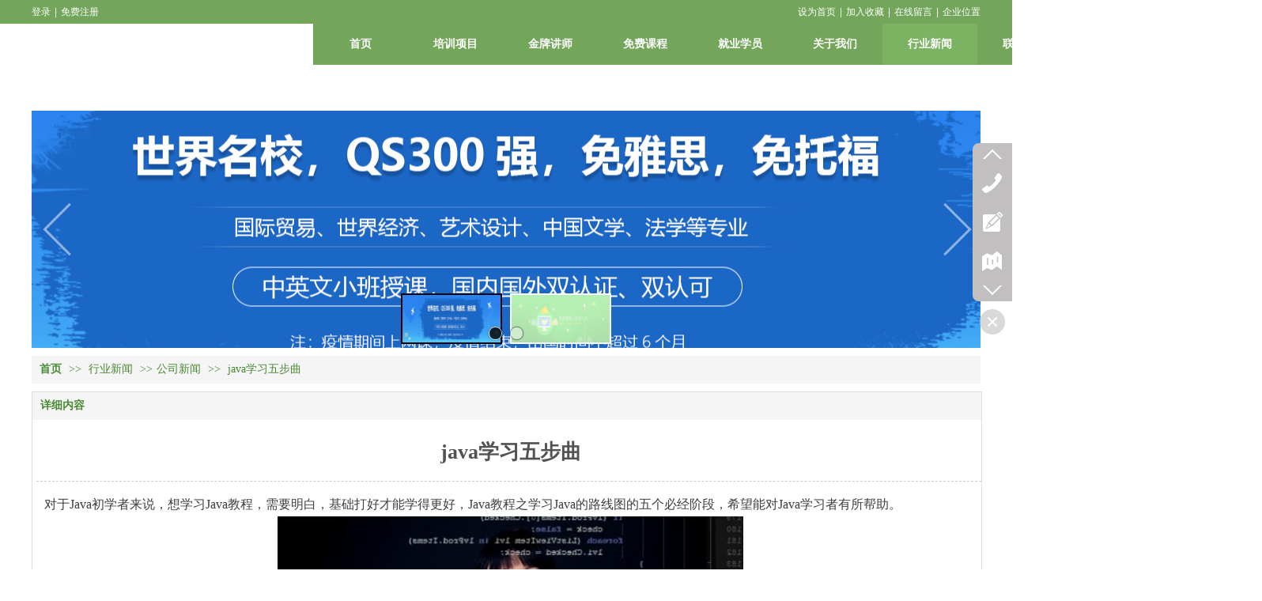

--- FILE ---
content_type: text/html;charset=gbk
request_url: http://www.51duyan.com/doc_24393171.html
body_size: 14311
content:
<!DOCTYPE html PUBLIC "-//W3C//DTD XHTML 1.0 Transitional//EN" "http://www.w3.org/TR/xhtml1/DTD/xhtml1-transitional.dtd">
<html xmlns="http://www.w3.org/1999/xhtml">
<head>
    <meta http-equiv="x-ua-compatible" content="IE=edge" />
    <meta http-equiv="Content-Type" content="text/html; charset=gbk" />
    <meta name="renderer" content="webkit|ie-comp|ie-stand">
    <meta name="applicable-device" content="pc" />
        <title>java学习五步曲_北京方远同心信息技术研究院</title>
    <meta name="keywords" content="java学习五步曲,公司新闻,北京方远同心信息技术研究院" />
    <meta name="description" content="对于Java初学者来说，想学习Java教程，需要明白，基础打好才能学得更好，Java教程之学习Java的路线图的五个必经阶段，希望能对Java学习者有所帮助。*个阶段：java基础阶段java语法面向对象常用的api界面编程多线程文件iojava网络编程..这是学习java开发的基础阶段，也是以后的学习基石。第二个阶段：数据库阶段oraclemysqlsql server目前中国软件公司用的多的三大主流数据库是sql server,mysql ,oracle .目前看来oracle数据库越来越流行了。一般情况下PHP对应MySQL数据库;ASP对应SQL数据库;JSP对应ORACLE数据库。所以大家会 经常看到市" />
    <meta name="author" content="北京方远同心信息技术研究院" />

    
            
                    <script type="text/javascript" src="https://s.dlssyht.cn/ueditor/ueditor.parse.js?0115"></script>
            <link rel="stylesheet" type="text/css" href="https://s.dlssyht.cn/plugins/public/js/msg/codebase/dhtmlxwindows.css">
<link rel="stylesheet" type="text/css" href="https://s.dlssyht.cn/plugins/public/js/msg/codebase/skins/dhtmlxwindows_dhx_skyblue.css">
<link rel="stylesheet" type="text/css" href="https://s.dlssyht.cn/plugins/public/js/msg/codebase/dhtmlxcolorpicker.css" />
    <script type="text/javascript" src="https://s.dlssyht.cn/plugins/public/js/msg/codebase/dhtmlxcommon.js"></script>
    <script type="text/javascript" src="https://s.dlssyht.cn/plugins/public/js/msg/codebase/dhtmlxwindows.js"></script>
    <script type="text/javascript" src="https://s.dlssyht.cn/plugins/public/js/msg/codebase/dhtmlxcontainer.js"></script>
                    <script type="text/javascript" src="https://s.dlssyht.cn/plugins/public/js/cookies.js"></script>
            <script src="https://s.dlssyht.cn/plugins/public/js/jquery-1.7.1.min.js"></script>
            
<script type="text/javascript" src="https://s.dlssyht.cn/Language/Zh-cn/Language.js?0115"></script>            
    </head>
<body    data-chid="26085064" data-operate="1" data-bigclassid="11" data-type="11" data-hyid="0" id="webBody"  data-copyid="0" data-copyuserid="1500576">

<div class="wrapper wrapper-1200" id="wrapper">
    
<script type="text/javascript">
    var moduleConfig = {};
</script>
<script type="text/javascript" src="https://s.dlssyht.cn/Language/Zh-cn/Language.js?0115"></script>
<script type="text/javascript">
    var ev123_no_edit = '';
    var websiteUserId = '2199627';
    var user_name = 'bjfytxxx';
    var isTj = '1';
    var websiteUseCopyId = '1106';
    var user_level = 3;
    var agent_id = 19710;
    var channel_type = 11;
    var channel_id = 26085064;
    var userSiteWidth = 1200;
    var is_action = false;
    var isParentWindow = false;
    var rowIds = "30,31,14,15";
    var MJsData = {};
    var CURRENCY_SIGN = '￥';
    var tncode_div = null;
    var ALIYUN_OSS_DOMAIN = "https://s.dlssyht.cn/";
    var isTjModelSupportSearchBlankPage = "0";

    var GData = {
        SMAlbumIds   : "",
        SMAlbumSysIds: "",
        docSysIds    : "",
        tabAlertStrMs: "",
        allChId     : "26085064",
        wapDomain    : 'www.51duyan.com',
        defaultLang    : 'chinese_simplified',
        end          : null,
        BAI_DU_MAP_AK : 'KfNSLxuGpyk9BBYHnSqZsYoKxn7MUGxX',
        customerService: null,
        customerServiceIsNew: 0,
        P_TOKEN_ID: '108'
    };
    var $pTranslateLanguageJson = [{"name":"简体中文","alias":"&#31616;&#20307;&#20013;&#25991;","value":"chinese_simplified"},{"name":"繁体中文","alias":"&#32321;&#20307;&#20013;&#25991;","value":"chinese_traditional"},{"name":"西班牙文","alias":"Espa&#241;a","value":"spanish"},{"name":"阿拉伯文","alias":"&#1593;&#1585;&#1576; .","value":"arabic"},{"name":"英文","alias":"English","value":"english"},{"name":"日文","alias":"&#26085;&#26412;","value":"japanese"},{"name":"法文","alias":"Fran&#231;ais","value":"french"},{"name":"俄文","alias":"&#1056;&#1086;&#1089;&#1089;&#1080;&#1103;","value":"russian"},{"name":"韩文","alias":"&#54620;&#44397;","value":"korean"},{"name":"德文","alias":"Deutschland","value":"deutsch"},{"name":"葡萄牙语","alias":"Portugal","value":"portuguese"},{"name":"波斯语","alias":"&#1662;&#1585;&#1587;&#1740;&#1575;","value":"persian"},{"name":"希腊语","alias":"&#917;&#955;&#955;&#940;&#948;&#945;","value":"greek"},{"name":"土耳其语","alias":"T&#252;rk&#231;e","value":"turkish"},{"name":"泰语","alias":"&#3616;&#3634;&#3625;&#3634;&#3652;&#3607;&#3618;","value":"thai"},{"name":"越南语","alias":"Vi&#7879;t Nam","value":"vietnamese"},{"name":"意大利语","alias":"Italia","value":"italian"},{"name":"马来语","alias":"Malay","value":"malay"},{"name":"荷兰语","alias":"Nederland","value":"dutch"},{"name":"瑞典语","alias":"Sverige","value":"swedish"},{"name":"孟加拉语","alias":"&#2476;&#2494;&#2434;&#2482;&#2494;","value":"bengali"},{"name":"乌尔都语","alias":"&#1575;&#1608;&#1585;&#1583;&#1608;","value":"urdu"},{"name":"斯瓦希里语","alias":"Kiswahili","value":"swahili"},{"name":"匈牙利语","alias":"Magyarorsz&#225;g","value":"hungarian"},{"name":"波兰语","alias":"Polska","value":"polish"},{"name":"罗马尼亚语","alias":"Rom&#226;nia","value":"romanian"},{"name":"挪威语","alias":"Norge","value":"norwegian"},{"name":"丹麦语","alias":"Danmark","value":"danish"},{"name":"芬兰语","alias":"Suomi","value":"finnish"},{"name":"捷克语","alias":"&#268;e&#353;tina","value":"czech"},{"name":"斯洛伐克语","alias":"Slovensko","value":"slovak"},{"name":"克罗地亚语","alias":"Hrvatska","value":"croatian"},{"name":"拉脱维亚语","alias":"Latvija","value":"latvian"},{"name":"爱沙尼亚语","alias":"Eesti","value":"estonian"},{"name":"斯洛文尼亚语","alias":"Slovenija","value":"slovene"},{"name":"立陶宛语","alias":"Lietuva","value":"lithuanian"},{"name":"格鲁吉亚语","alias":"&#4310;&#4317;&#4320;&#4308;&#4310;&#4312;&#4304;world. kgm","value":"georgian"},{"name":"阿尔巴尼亚语","alias":"Shqip&#235;ria","value":"albanian"},{"name":"阿姆哈拉语","alias":"&#4768;&#4638;&#4651;","value":"amharic"},{"name":"阿塞拜疆语","alias":"Azerbaijan","value":"azerbaijani"}];

    if(GData.BAI_DU_MAP_AK){
        sessionStorage.setItem('BAI_DU_MAP_AK', GData.BAI_DU_MAP_AK)
    }
    sessionStorage.setItem('WAP_WEB', 0);

    var is_auto_parts_user = '0';
</script>
                    <link rel="stylesheet" href="https://s.dlssyht.cn/js/ev_popup/skin/skin.min.css?0115" />
<script type="text/javascript" src="https://s.dlssyht.cn/js/ev_popup/ev_popup.min.js?0115"></script>
<script type="text/javascript">
  function createLogin(trespass,userid){
      $.popup({
        type : 5,
        cName : "evPopupOpacity",
        head  : {yes:0},
        shade : {yes : 1, bgColor : '#000', opacity : 0.6, animate : {type : 1 , target : 0.6}, close : false},
        area  : {w:790,h:500},
        con   : {
          src : '/dom/alert_login.php?username=bjfytxxx&trespass='+trespass+'&userid='+userid
        }
      });
  }
</script>
    <script type="text/javascript">
        var websiteHostPreg = /[\w][\w-]*\.(?:com\.cn|net\.cn|org\.cn|tj\.cn|sh\.cn|hn\.cn|com\.au|com\.pg|com\.tw|tw\.cn|com\.sg|com\.mo|co\.uk|co\.nz|co\.ke|fj\.cn|co\.th|co\.cn|jl\.cn|school\.nz|co\.jp|hk\.com|com\.hk|edu\.hk|cn\.com|gd\.cn|hk\.cn|bj\.cn|gx\.cn|bixiaokeji\.cn|com\.my|com|in|im|cm|ca|cn|cx|ch|cl|tw|kr|word|sg|it|itd|co|mo|net|org|gov|auto|poker|blue|green|studio|icu|cc|io|pl|plus|jp|de|biz|info|gold|today|chat|at|company|cool|fund|fans|team|beer|guru|social|run|ae|fit|luxe|video|black|yoga|art|hn|xyz|hk|us|mobi|wang|me|tax|so|top|law|win|vip|ltd|red|ru|nz|love|ac\.cn|gz\.cn|xn--55qw42g|xn--g2xx48c|xn--imr513n|xn--czru2d|xn--otu796d|xn--kput3i|xin|xn--1qqw23a|xn--3ds443g|xn--5tzm5g|city|shop|site|ai|tm|club|fun|online|cyou|space|cloud|world|sale|website|host|show|asia|center|link|gov\.cn|gs\.cn|keyun\.li|name|press|pro|work|tv|fr|kim|group|tech|store|capital|ren|vn|racing|ink|nl|pub|live|my|no|life|zone|one|games|bike|cafe|wiki|design|mba|es|fi|uk|ph|wtf|xn--zfr164b|xn--fiq228c5hs|xn--vhquv|xn--6qq986b3xl|xn--fiqs8s|xn--czr694b|xn--xhq521b|xn--ses554g|xn--hxt814e|xn--55qx5d|xn--io0a7i|xn--rhqv96g|xn--vuq861b|xn--3bst00m)(\/|$)/;
    </script>
    <script type="text/javascript" src="https://s.dlssyht.cn/js/VNew/public.js?0115"></script>
    <script type="text/javascript" src="https://s.dlssyht.cn/plugins/public/js/lightGallery/js/lightgallery-all.min.js?0115"></script>
    <link type="text/css" rel="stylesheet" href="https://s.dlssyht.cn/plugins/public/js/lightGallery/css/lightgallery.min.css?0115" />
    <link type="text/css" rel="stylesheet" href="https://s.dlssyht.cn/plugins/public/js/photoSphereViewer/index.min.css?0115" />

    <link type="text/css" rel="stylesheet" href="https://s.dlssyht.cn/plugins/public/js/imageViewer/viewer.min.css?0115" />
    <script async type="text/javascript" src="https://s.dlssyht.cn/plugins/public/js/imageViewer/viewer.min.js?0115"></script>
        <script type="text/javascript" src="https://s.dlssyht.cn/plugins/public/js/three/index.min.js?0115"></script>

    <script type="text/javascript" src="https://s.dlssyht.cn/plugins/public/js/photoSphereViewer/index.min.js?0115111"></script>
    <script type="text/javascript" src="https://s.dlssyht.cn/js/VNew/tj/jquery.scrollify.min.js?0115"></script>
        <script type="text/javascript" src="https://s.dlssyht.cn/js/VNew/tj/public_fun.js?0115"></script>
<link type="text/css" rel="stylesheet" href="https://s.dlssyht.cn/css/VNew/base.min.css?0115" />
<link type="text/css" rel="stylesheet" href="https://s.dlssyht.cn/css/VNew/animate.min.css?0115" />
<link type="text/css" rel="stylesheet" href="https://s.dlssyht.cn/css/VNew/icon_text/iconfont.min.css?0115" />
<link type="text/css" rel="stylesheet" href="https://s.dlssyht.cn/css/VNew/web_frame.css?0115" />
    <link type="text/css" rel="stylesheet" href="https://s.dlssyht.cn/css/VNew/inner_frame.min.css?0115" />
    <link type="text/css" rel="stylesheet" href="https://s.dlssyht.cn/templates/others11/css/skincolor.css?0115" />
<link type="text/css" rel="stylesheet" href="https://s.dlssyht.cn/templates/others11/css/webskin.css?0115" id="webSkinCss"/>
<link type="text/css" rel="stylesheet" href="https://s.dlssyht.cn/css/VNew/web_style/base_module_style.min.css?0115" />
            <link type="text/css" rel="stylesheet" href="/self_define/TJStyle.php?user_id=2199627&all_ch_id=26085064&channel_id=26085064&id=24393171&mids=82&token_id=108&random=1769378579" />
        <script type="text/javascript" src="https://s.dlssyht.cn/plugins/public/js/base64.min.js"></script>
    <script type="text/javascript" src="https://s.dlssyht.cn/plugins/public/js/json2.js"></script>
        <script id="languages_jquery_validationEngine_js" type="text/javascript" charset="gb2312" src="https://s.dlssyht.cn/js/posabsolute-jQuery-Validation-Engine-2c29415/js/languages/jquery.validationEngine-zh_CN.js?0115"></script>
    
                    <script type="text/javascript" src="//api.map.baidu.com/api?v=3.0&ak=KfNSLxuGpyk9BBYHnSqZsYoKxn7MUGxX&s=1"></script>
        <script type="text/javascript" src="//api.map.baidu.com/library/SearchInfoWindow/1.5/src/SearchInfoWindow_min.js" charset="utf-8"></script>
        <link rel="stylesheet" href="//api.map.baidu.com/library/SearchInfoWindow/1.5/src/SearchInfoWindow_min.css"/>
        <link rel="stylesheet" type="text/css" href="//api.map.baidu.com/res/11/bmap.css"/>
        <link rel="stylesheet" type="text/css" href="https://s.dlssyht.cn/css/baidu_map.css">
                <script id="chplayer_min_js" type="text/javascript" charset="utf-8" src="https://s.dlssyht.cn/plugins/public/js/chplayer/chplayer.js?0115"></script>
    
    
    <div class="customModuleRow headPublicModuleRow customModuleRowAbsolute "  id="row_14"    data-animated="0" >
        
        
        <div class="customModuleRowInner">
            <div class="CModulePA" style="height:0px;">
                
            </div>
        </div>
    </div>

<link type="text/css" rel="stylesheet" id="sliding_verification_style_css" href="https://s.dlssyht.cn/plugins/public/js/slidingVerification/sliding_verification_style.css?0115" />
<script type="text/javascript" id="sliding_tn_code_js" src="https://s.dlssyht.cn/plugins/public/js/slidingVerification/sliding_tn_code.js?0115"></script>
<script type="text/javascript">
    
        function userUserLoginInfo() {
        return true;
    }
    </script>
<div class="fullSubNavBox" id="fullSubNavBox">
    
</div>
<div class="headFullXY" id="headFullXY">
    <div style="padding-top:1px; margin-bottom: -1px;"></div>
    
    
        <div class="absoluteModuleWrap" id="absolute_module_wrap" data-attr="l:80,h:0,c:0">
        <div class="absoluteModuleInner" id="absolute_module_inner">
            
                                
        
                        <div class="webNav" id="web_nav"  data-l="p:3,l:356,t:30,w:1200,wt:0"  style="  left: 356px; top: 30px; position:absolute; "  data-fixed="0" data-fixedx="-1"  data-numberflag="1" data-number="8"  data-sublayout="1">
<div class="navInner">
    <div class="nav nav_1000" id="nav" style="width:auto;" >
        <i class="NLeft"></i>
        <i class="NRight"></i>
        <div class="NMainBg"></div>
        <div class="NCenter">
          <dl class="NMain">
                        <dd  class="NItem NFirst"  data-subid="">
                <table class="NItemTable"><tr><td class="NItemL"></td><td class="NItemM">
                <a title="&#39318;&#39029;" href="/" ><span>&#39318;&#39029;</span></a>
                </td><td class="NItemR"></td></tr></table>            </dd>
        	<dd  class="NLine"></dd>
            
                        
                                  <dd class="NItem "  data-subid="">
              
                <table class="NItemTable"><tr>
                    <td class="NItemL"></td>
                    <td class="NItemM"><a href="/bk_26085058.html"  title="培训项目">
                        <span>培训项目</span>
                    </a></td>
                    <td class="NItemR"></td>
                </tr></table>
                
            </dd>
            <dd class="NLine"></dd>            
                                  <dd class="NItem "  data-subid="">
              
                <table class="NItemTable"><tr>
                    <td class="NItemL"></td>
                    <td class="NItemM"><a href="/bk_26085059.html"  title="金牌讲师">
                        <span>金牌讲师</span>
                    </a></td>
                    <td class="NItemR"></td>
                </tr></table>
                
            </dd>
            <dd class="NLine"></dd>            
                                  <dd class="NItem "  data-subid="">
              
                <table class="NItemTable"><tr>
                    <td class="NItemL"></td>
                    <td class="NItemM"><a href="/bk_26085060.html"  title="免费课程">
                        <span>免费课程</span>
                    </a></td>
                    <td class="NItemR"></td>
                </tr></table>
                
            </dd>
            <dd class="NLine"></dd>            
                                  <dd class="NItem "  data-subid="">
              
                <table class="NItemTable"><tr>
                    <td class="NItemL"></td>
                    <td class="NItemM"><a href="/bk_26085061.html"  title="就业学员">
                        <span>就业学员</span>
                    </a></td>
                    <td class="NItemR"></td>
                </tr></table>
                
            </dd>
            <dd class="NLine"></dd>            
                                  <dd class="NItem "  data-subid="">
              
                <table class="NItemTable"><tr>
                    <td class="NItemL"></td>
                    <td class="NItemM"><a href="/bk_26085062.html"  title="关于我们">
                        <span>关于我们</span>
                    </a></td>
                    <td class="NItemR"></td>
                </tr></table>
                
            </dd>
            <dd class="NLine"></dd>            
                                  <dd class="NItem  NItemCur"  data-subid="">
              
                <table class="NItemTable"><tr>
                    <td class="NItemL"></td>
                    <td class="NItemM"><a href="/doc_26085064_0_0_1.html"  title="行业新闻">
                        <span>行业新闻</span>
                    </a></td>
                    <td class="NItemR"></td>
                </tr></table>
                
            </dd>
            <dd class="NLine"></dd>            
                                  <dd class="NItem "  data-subid="">
              
                <table class="NItemTable"><tr>
                    <td class="NItemL"></td>
                    <td class="NItemM"><a href="/bk_26085070.html"  title="联系我们">
                        <span>联系我们</span>
                    </a></td>
                    <td class="NItemR"></td>
                </tr></table>
                
            </dd>
                                    
                    </dl>
      </div>
    </div>
</div>
</div>
                            </div>
</div>
                <script type="text/javascript" src="https://s.dlssyht.cn/include/shoucang.js?0115"></script>
<div class="topArea" id="top_area"  data-fixed="0" data-fixedx="-1"  >
  <div class="topInner">
    <div class="topBg"></div>
    <div class="topBarArea">
      <div class="topBar">
        <div class="topBarL">
              <a href="/dom/denglu.php?username=bjfytxxx">&#30331;&#24405;</a><em>|</em>
        <a href="/dom/zhuce.php?username=bjfytxxx">&#20813;&#36153;&#27880;&#20876;</a>
        </div>
        <div class="topBarR">
              <a id="SetHome" href="javascript:" onclick="_g.setHomeIfNecessary(false)" style="behavior: url(#default#homepage)">&#35774;&#20026;&#39318;&#39029;</a><em>|</em>
    <a href="#" onclick="AddFavorite(window.location,document.title)"  >&#21152;&#20837;&#25910;&#34255;</a><em>|</em>
    <a href="/self_define/guest_book.php?username=bjfytxxx">&#22312;&#32447;&#30041;&#35328;</a>    <em>|</em><a href="/self_define/map.php?username=bjfytxxx">&#20225;&#19994;&#20301;&#32622;</a>
                  </div>
      </div>
    </div>
  </div>
</div>
    
    
    <div class="header" id="header"  data-fixed="0" data-fixedx="-1"  >
    <div class="headerInner">
        <div class="headerBg"></div>
        <div class="headerConArea">
            <div class="headerCon" style="height:100px;" ></div>
        </div>
    </div>
    </div>
    

    

        <div class="nav-wrap" id="navWrap">
            </div>
    
          <div class="bannerArea" id="banner_area" >
    <div class="bannerCon">
      <div class="ev-banner-module banner-smallpic-style-122" data-canvas-type="0" data-effect-type="1" data-auto-time="6" data-duration-time="1">
        <div class="ev-banner-inner">
          <div class="canvas-area canvas-style-0"></div>
          <div class="piclist-area">
            <ul class="piclist-box">
                                                    <li class="list-item">
                                                <div class="pic-item"  data-imgurl="https://aimg8.dlssyht.cn/u/2199627/ev_user_module_content_tmp/2022_08_18/tmp1660801768_2199627_s.jpg" style="background-color:#ffffff;background-image: url('//aimg8.dlszyht.net.cn/tj/public_pic/loading-wait-bg.gif');"><a  ></a></div>
                                            </li>
                                    <li class="list-item">
                                                <div class="pic-item"  data-imgurl="//aimg8.dlszyht.net.cn/ev_user_module_content_tmp/2017_11_02/tmp1509603370_1500576_s.jpg" style="background-color:#ffffff;background-image: url('//aimg8.dlszyht.net.cn/tj/public_pic/loading-wait-bg.gif');"><a  ></a></div>
                                            </li>
                                            </ul>
          </div>

                  </div>
                <div class="ctrl-btn-area btn-style-111" data-skin="111">
          <div class="btn-box">
            <span data-action="prev" class="btn prev-btn"><em></em></span>
            <span data-action="next" class="btn next-btn"><em></em></span>
          </div>
        </div>
      
              <div class="ctrl-sidebar-area sidebar-style-105" data-skin="105">
          <div class="sidebar-box">
            <span class="sidebar-inner">
                                                    <em><i>1</i></em>
                                    <em><i>2</i></em>
                                            </span>
          </div>
        </div>
      
              <div class="smallpic-area smallpic-style-122" data-skin="122">
          <div class="smallpic-box-bg"></div>
          <div class="smallpic-box">
            <div class="smallpic-inner">
                                                                            <em><i class="s-pic"><img src="https://aimg8.dlssyht.cn/u/2199627/ev_user_module_content_tmp/2022_08_18/tmp1660801768_2199627_s.jpg?x-oss-process=image/resize,m_fixed,w_128,h_64,limit_0" alt="banner"></i><small><strong>banner</strong></small></em>
                    
                                                            <em><i class="s-pic"><img src="//aimg8.dlszyht.net.cn/ev_user_module_content_tmp/2017_11_02/tmp1509603370_1500576_s.jpg?x-oss-process=image/resize,m_fixed,w_128,h_64,limit_0" alt="banner"></i><small><strong>banner</strong></small></em>
                    
                                            </div>
          </div>
        </div>
            </div>
    </div>
  </div>
    
        </div>

<div class="mainContainer q " id="main_container">


                
    <div class="addContainer q" id="add_container" data-attr="h:0">
        
                

                                                                    <div class="customModuleRow "  id="row_30"  >
                                                <div class="customModuleRowInner">
                            <div class="TitleModule">
                                                                                                                                                                                                                                <div data-width="0"    class="customModule"  >
                                <div data-width="0"
                                                                                                            class="Mo copyHMo_1500576_3
                                                                        "
                                    data-classname="copyHMo_1500576_3"                                    id="Mo_29"
                                                                    >
                                <table class="MoT"><tbody>
                                    <tr>
                                        <td class="MoTL"></td>
                                        <td class="MoTM"></td>
                                        <td class="MoTR"></td>
                                    </tr>
                                    </tbody></table>
                                <table class="MoHead "><tbody>
                                    <tr>
                                        <td class="MoHeadL"></td>
                                        <td valign="top" class="MoHeadM">
                                            <table class="MoName">
                                                <tbody>
                                                <tr>
                                                    <td valign="top" class="MoNameL"></td>
                                                    <td valign="top" class="MoNameM">
                                                                                                                <strong class="NameTxt">    <span class="ContainerCrumbs">
        <b class="firstFont"><a href="/">&#39318;&#39029;</a></b>
        <em>&gt;&gt;</em>
        <b>
            <a href="/doc_26085064_0_0_1.html">
                行业新闻
            </a>
        </b>
        <em>&gt;&gt;</em><b><a href="/doc_26085064_5478802_0_1.html">公司新闻</a></b>
        
        
        <em>&gt;&gt;</em>
        <b>java学习五步曲</b>
    </span></strong>
                                                                                                            </td>
                                                    <td valign="top" class="MoNameR"></td>
                                                </tr>
                                                </tbody>
                                            </table>
                                            <span class="MoMore">
                                                                                                                    </span>
                                        </td>
                                        <td class="MoHeadR"></td>
                                    </tr>
                                    </tbody></table>

                                
                                <table class="MoB"><tbody>
                                    <tr>
                                        <td class="MoBL"></td>
                                        <td class="MoBM"></td>
                                        <td class="MoBR"></td>
                                    </tr>
                                    </tbody></table>
                                </div>
                                </div>
                                                                                                                                                                                            </div>
                        </div>
                    </div>
                                                                <div class="customModuleRow "  id="row_31"  >
                                                <div class="customModuleRowInner">
                            <div class="CModulePC">
                                                                                                                                                                <div class="CModulePCLeft PCRight" data-width="1210" style="width:1210px;">                                                                <div data-width="1200"  style="width:1200px; "  class="customModule"  >
                                <div data-width="1200"
                                                                        style="width:1200px; "                                    class="Mo copyMo_1500576_6
                                                                        "
                                    data-classname="copyMo_1500576_6"                                    id="Mo_30"
                                                                    >
                                <table class="MoT"><tbody>
                                    <tr>
                                        <td class="MoTL"></td>
                                        <td class="MoTM"></td>
                                        <td class="MoTR"></td>
                                    </tr>
                                    </tbody></table>
                                <table class="MoHead "><tbody>
                                    <tr>
                                        <td class="MoHeadL"></td>
                                        <td valign="top" class="MoHeadM">
                                            <table class="MoName">
                                                <tbody>
                                                <tr>
                                                    <td valign="top" class="MoNameL"></td>
                                                    <td valign="top" class="MoNameM">
                                                                                                                <strong class="NameTxt"><a >&#35814;&#32454;&#20869;&#23481;</a></strong>
                                                                                                            </td>
                                                    <td valign="top" class="MoNameR"></td>
                                                </tr>
                                                </tbody>
                                            </table>
                                            <span class="MoMore">
                                                                                                                    </span>
                                        </td>
                                        <td class="MoHeadR"></td>
                                    </tr>
                                    </tbody></table>

                                                                <table class="MoBody"><tbody>
                                    <tr>
                                        <td class="MoBodyL"></td>
                                        <td valign="top" class="MoBodyM">
                                            <div data-width="1200"  style="width:1200px; " class="MoBodyC">
                                                <div class="p-details-area p-details-area-noleft q">
        <div class="p-details-attr-warp"  id="pDetailsAttrWarp">
            <div class="p-details-attr">
                    <div class="a-details-title" id="pDetailsTitle">
        <div class="pro-title">
            <h1 class="h1-title">
                java学习五步曲
            </h1>
        </div>
    </div>
                
                
                
                
                
                
                
            </div>
        </div>
         
    </div>
    
    
        <div class="p-show-list-detail" id="pShowListDetail">
        <div class="head-body-module" id="proShowDetail_3">
            <div class="hb-body">
                <div class="hb-body-inner editor_content_air">
                    <div class='wap-add-img'><p><p style="line-height: 1.75em;"><span style="font-family: 微软雅黑, &quot;Microsoft YaHei&quot;; color: rgb(63, 63, 63);">对于Java初学者来说，想学习Java教程，需要明白，基础打好才能学得更好，Java教程之学习Java的路线图的五个必经阶段，希望能对Java学习者有所帮助。</span></p><p style="text-align:center"><span style="font-family: 微软雅黑, &quot;Microsoft YaHei&quot;; color: rgb(63, 63, 63);"><img src="http://aimg8.dlszyht.net.cn/ueditor/image/742/1483628/1497930067265688.jpg" alt="北京JAVA培训"/></span></p><p style="line-height: 1.75em;"><span style="font-family: 微软雅黑, &quot;Microsoft YaHei&quot;; color: rgb(63, 63, 63);">*个阶段：java基础阶段</span></p><p style="line-height: 1.75em;"><span style="font-family: 微软雅黑, &quot;Microsoft YaHei&quot;; color: rgb(63, 63, 63);">java语法</span></p><p style="line-height: 1.75em;"><span style="font-family: 微软雅黑, &quot;Microsoft YaHei&quot;; color: rgb(63, 63, 63);">面向对象</span></p><p style="line-height: 1.75em;"><span style="font-family: 微软雅黑, &quot;Microsoft YaHei&quot;; color: rgb(63, 63, 63);">常用的api</span></p><p style="line-height: 1.75em;"><span style="font-family: 微软雅黑, &quot;Microsoft YaHei&quot;; color: rgb(63, 63, 63);">界面编程</span></p><p style="line-height: 1.75em;"><span style="font-family: 微软雅黑, &quot;Microsoft YaHei&quot;; color: rgb(63, 63, 63);">多线程</span></p><p style="line-height: 1.75em;"><span style="font-family: 微软雅黑, &quot;Microsoft YaHei&quot;; color: rgb(63, 63, 63);">文件io</span></p><p style="line-height: 1.75em;"><span style="font-family: 微软雅黑, &quot;Microsoft YaHei&quot;; color: rgb(63, 63, 63);">java网络编程..</span></p><p style="line-height: 1.75em;"><span style="font-family: 微软雅黑, &quot;Microsoft YaHei&quot;; color: rgb(63, 63, 63);">这是学习java开发的基础阶段，也是以后的学习基石。</span></p><p style="line-height: 1.75em;"><span style="font-family: 微软雅黑, &quot;Microsoft YaHei&quot;; color: rgb(63, 63, 63);">第二个阶段：数据库阶段</span></p><p style="line-height: 1.75em;"><span style="font-family: 微软雅黑, &quot;Microsoft YaHei&quot;; color: rgb(63, 63, 63);">oracle</span></p><p style="line-height: 1.75em;"><span style="font-family: 微软雅黑, &quot;Microsoft YaHei&quot;; color: rgb(63, 63, 63);">mysql</span></p><p style="line-height: 1.75em;"><span style="font-family: 微软雅黑, &quot;Microsoft YaHei&quot;; color: rgb(63, 63, 63);">sql server</span></p><p style="line-height: 1.75em;"><span style="font-family: 微软雅黑, &quot;Microsoft YaHei&quot;; color: rgb(63, 63, 63);">目前中国软件公司用的多的三大主流数据库是sql server,mysql ,oracle .目前看来oracle数据库越来越流行了。</span></p><p style="line-height: 1.75em;"><span style="font-family: 微软雅黑, &quot;Microsoft YaHei&quot;; color: rgb(63, 63, 63);">一般情况下PHP对应MySQL数据库;ASP对应SQL数据库;JSP对应ORACLE数据库。所以大家会 经常看到市场上JAVA培训都是用的ORACLE数据库，其实你学会了ORACLE数据库，再去学习MySQL、SQL数 据库，你会觉得有很多相似的之处，学起来也容易上手了。</span></p><p style="line-height: 1.75em;"><span style="font-family: 微软雅黑, &quot;Microsoft YaHei&quot;; color: rgb(63, 63, 63);">第三个阶段：web开发阶段</span></p><p style="line-height: 1.75em;"><span style="font-family: 微软雅黑, &quot;Microsoft YaHei&quot;; color: rgb(63, 63, 63);">html</span></p><p style="line-height: 1.75em;"><span style="font-family: 微软雅黑, &quot;Microsoft YaHei&quot;; color: rgb(63, 63, 63);">css</span></p><p style="line-height: 1.75em;"><span style="font-family: 微软雅黑, &quot;Microsoft YaHei&quot;; color: rgb(63, 63, 63);">java</span></p><p style="line-height: 1.75em;"><span style="font-family: 微软雅黑, &quot;Microsoft YaHei&quot;; color: rgb(63, 63, 63);">这三个部分是进行web开发的必须技术一定要好好学习，毕竟互联网在我们的生活中无处不在。</span></p><p style="line-height: 1.75em;"><span style="font-family: 微软雅黑, &quot;Microsoft YaHei&quot;; color: rgb(63, 63, 63);">第四个阶段：j2ee 中级部分</span></p><p style="line-height: 1.75em;"><span style="font-family: 微软雅黑, &quot;Microsoft YaHei&quot;; color: rgb(63, 63, 63);">servlet</span></p><p style="line-height: 1.75em;"><span style="font-family: 微软雅黑, &quot;Microsoft YaHei&quot;; color: rgb(63, 63, 63);">jsp</span></p><p style="line-height: 1.75em;"><span style="font-family: 微软雅黑, &quot;Microsoft YaHei&quot;; color: rgb(63, 63, 63);">mvc</span></p><p style="line-height: 1.75em;"><span style="font-family: 微软雅黑, &quot;Microsoft YaHei&quot;; color: rgb(63, 63, 63);">这个阶段是接近企业的需求了，所以学习起来，难度偏大，如果前面没有学习扎实，会比较麻烦，我就是这样的，前面没有吃透，就学习j2ee 中级，搞得我消化不良。</span></p><p style="line-height: 1.75em;"><span style="font-family: 微软雅黑, &quot;Microsoft YaHei&quot;; color: rgb(63, 63, 63);">所以达妹衷心的告诫大家，把前面的学好，再学习第四个阶段，这里的mvc思想不太好理解，是学习的*。同时要学习 tomcat/jboss/wl 这些服务器，所以你可能感到要学习的东西一下多了很多。</span></p><p style="line-height: 1.75em;"><span style="font-family: 微软雅黑, &quot;Microsoft YaHei&quot;; color: rgb(63, 63, 63);">第五个阶段：j2ee *部分</span></p><p style="line-height: 1.75em;"><span style="font-family: 微软雅黑, &quot;Microsoft YaHei&quot;; color: rgb(63, 63, 63);">struts</span></p><p style="line-height: 1.75em;"><span style="font-family: 微软雅黑, &quot;Microsoft YaHei&quot;; color: rgb(63, 63, 63);">hibernate</span></p><p style="line-height: 1.75em;"><span style="font-family: 微软雅黑, &quot;Microsoft YaHei&quot;; color: rgb(63, 63, 63);">spring</span></p><p style="line-height: 1.75em;"><span style="font-family: 微软雅黑, &quot;Microsoft YaHei&quot;; color: rgb(63, 63, 63);">学习完Servlet、JSP然后再去学习框架Struts、Hibernate、Spring等前沿的流行的网络编程必备的软件技能。框架的基础就是Servlet、JSP。首先大家应该学习的是Struts框架，典型的MVC模型。</span></p></img> </p></div>
                </div>
            </div>
        </div>
    </div>
    
    
    
    <script>
                            $(function() {
                                wsf.userLike(24393171, 11, 'browse', '','browse', 'bjfytxxx');
                            });
                        </script>
    
                                                                            </div>
                                </td>
                                <td class="MoBodyR"></td>
                                </tr>
                                </tbody></table>
                                
                                <table class="MoB"><tbody>
                                    <tr>
                                        <td class="MoBL"></td>
                                        <td class="MoBM"></td>
                                        <td class="MoBR"></td>
                                    </tr>
                                    </tbody></table>
                                </div>
                                </div>
                                                                                                                                                                </div>
                                                                                                                            </div>
                        </div>
                    </div>
                            
                    
    </div>
</div>

    
<div class="customModuleRow footPublicModuleRow customModuleRowAbsolute "  id="row_15"    data-animated="0" >
        
        
        <div class="customModuleRowInner">
            <div class="CModulePA" style="height:185px;">
                    <div   style="width:797px; height:53px; left:0px; top:132px; z-index:13;" class="customModule "    >
        <div style="width:797px;  height:53px;" class="Mo copyMo_1500576_1" data-classname="copyMo_1500576_1" id="Mo_17">
            
                <table class="MoT">
                    <tbody>
                        <tr>
                            <td class="MoTL"></td>
                            <td class="MoTM"></td>
                            <td class="MoTR"></td>
                        </tr>
                    </tbody>
                </table>
            
                <table class="MoHead">
        <tbody>
            <tr>
                <td class="MoHeadL"></td>
                <td valign="top" class="MoHeadM">
                    <table class="MoName">
                        <tbody>
                            <tr>
                                <td valign="top" class="MoNameL"></td>
                                <td valign="top" class="MoNameM">
                                    <strong class="NameTxt">
                                            <a  href="###">
                                                底部导航
                                            </a>
                                    </strong>
                                </td>
                                <td valign="top" class="MoNameR"></td>
                            </tr>
                        </tbody>
                    </table>
                    <span class="MoMore">
                        <a  href="###">&#26356;&#22810;</a>
                    </span>
                </td>
                <td class="MoHeadR"></td>
            </tr>
        </tbody>
    </table>
                <table class="MoBody">
        <tbody>
            <tr>
                <td class="MoBodyL"></td>
                <td valign="top" class="MoBodyM">
                    <div style="width:797px;  height:53px;" class="MoBodyC">
                        <div id="text_listmodule_92117"     data-move="0" data-axis="0" data-speed="0" data-type="0" class="text-list-module text-list-module-1">
  <ol class="q ">
        <li>
        <div class="inner">
            
            <span class="text-list-a">
              <code></code><a class=""  href="###"   title="网站首页">网站首页</a>
            </span>
        </div>
    </li>    <li>
        <div class="inner">
            
            <span class="text-list-a">
              <code></code><a class=""  href="###"   title="培训项目">培训项目</a>
            </span>
        </div>
    </li>    <li>
        <div class="inner">
            
            <span class="text-list-a">
              <code></code><a class=""  href="###"   title="金牌讲师">金牌讲师</a>
            </span>
        </div>
    </li>    <li>
        <div class="inner">
            
            <span class="text-list-a">
              <code></code><a class=""  href="###"   title="免费课程">免费课程</a>
            </span>
        </div>
    </li>    <li>
        <div class="inner">
            
            <span class="text-list-a">
              <code></code><a class=""  href="###"   title="就业学员">就业学员</a>
            </span>
        </div>
    </li>    <li>
        <div class="inner">
            
            <span class="text-list-a">
              <code></code><a class=""  href="###"   title="关于我们">关于我们</a>
            </span>
        </div>
    </li>    <li>
        <div class="inner">
            
            <span class="text-list-a">
              <code></code><a class=""  href="###"   title="新闻动态">新闻动态</a>
            </span>
        </div>
    </li>    <li>
        <div class="inner">
            
            <span class="text-list-a">
              <code></code><a class=""  href="###"   title="联系我们">联系我们</a>
            </span>
        </div>
    </li>
  </ol>
</div>

                    </div>
                </td>
                <td class="MoBodyR"></td>
            </tr>
        </tbody>
    </table>
            
                <table class="MoB">
                    <tbody>
                        <tr>
                            <td class="MoBL"></td>
                            <td class="MoBM"></td>
                            <td class="MoBR"></td>
                        </tr>
                    </tbody>
                </table>
            
        </div>
    </div>    <div  id="evMo_9ccpZ6" class="ev-module-edit"     data-big="2" data-small="1" data-threetype="0" style="width:30px; height:30px; left:0px; top:54px; z-index:1;">
        <div class="ev-module-edit-box "  id="Mo_9ccpZ6">
            <a href="###" >
                <div class="ev-pic ev-pic-1 " >
                    <img   src=""     class="default-img lazy-loading"  data-original-src="//aimg8.dlszyht.net.cn/module/simplepic/1500576/1/1840_1500256093.png?x-oss-process=image/resize,m_fixed,w_30,h_30,limit_0"  />
                    
                </div>
            </a>
        </div>
    </div>    <div  id="evMo_uKVkss" class="ev-module-edit"     data-big="1" data-small="4" data-threetype="0" style="width:119px; height:72px; left:45px; top:46px; z-index:2;">
        <div class="ev-module-text ev-module-edit-box"  id="Mo_uKVkss">
           <h4 class="ev-text-title-4"><span style="font-size:14px;color:#CCCCCC;line-height:1.8;">CALL US</span><br> <span style="font-size:14px;color:#CCCCCC;line-height:1.8;">13910475229</span><br> </h4>
        </div>
    </div>    <div  id="evMo_z1I5tz" class="ev-module-edit"     data-big="3" data-small="4" data-threetype="0" style="width:34px; height:60px; left:203px; top:42px; z-index:3;">
        <div class="ev-module-edit-box"  id="Mo_z1I5tz">
            <a href="###" >
                <hr class="ev-line ev-line-4" />
            </a>
        </div>
    </div>    <div  id="evMo_Rx1xeN" class="ev-module-edit"     data-big="2" data-small="1" data-threetype="0" style="width:30px; height:30px; left:301px; top:52px; z-index:4;">
        <div class="ev-module-edit-box "  id="Mo_Rx1xeN">
            <a href="###" >
                <div class="ev-pic ev-pic-1 " >
                    <img   src=""     class="default-img lazy-loading"  data-original-src="//aimg8.dlszyht.net.cn/module/simplepic/1500576/1/1855_1500256446.png?x-oss-process=image/resize,m_fixed,w_30,h_30,limit_0"  />
                    
                </div>
            </a>
        </div>
    </div>    <div  id="evMo_GGHKBp" class="ev-module-edit"     data-big="1" data-small="4" data-threetype="0" style="width:148px; height:72px; left:347px; top:46px; z-index:5;">
        <div class="ev-module-text ev-module-edit-box"  id="Mo_GGHKBp">
           <h4 class="ev-text-title-4"><span style="font-size:14px;color:#CCCCCC;line-height:1.8;">EMAIL</span><br> <span style="font-size:14px;color:#CCCCCC;line-height:1.8;">zikao2010@qq.com</span><br> </h4>
        </div>
    </div>    <div  id="evMo_GaxAan" class="ev-module-edit"     data-big="3" data-small="4" data-threetype="0" style="width:34px; height:60px; left:554px; top:42px; z-index:6;">
        <div class="ev-module-edit-box"  id="Mo_GaxAan">
            <a href="###" >
                <hr class="ev-line ev-line-4" />
            </a>
        </div>
    </div>    <div  id="evMo_Gpkbra" class="ev-module-edit"     data-big="2" data-small="1" data-threetype="0" style="width:28px; height:32px; left:647px; top:54px; z-index:7;">
        <div class="ev-module-edit-box "  id="Mo_Gpkbra">
            <a href="###" >
                <div class="ev-pic ev-pic-1 " >
                    <img   src=""     class="default-img lazy-loading"  data-original-src="//aimg8.dlszyht.net.cn/module/simplepic/1500576/1/1861_1500256587.png?x-oss-process=image/resize,m_fixed,w_28,h_32,limit_0"  />
                    
                </div>
            </a>
        </div>
    </div>    <div  id="evMo_EU7HDG" class="ev-module-edit"     data-big="1" data-small="4" data-threetype="0" style="width:148px; height:72px; left:692px; top:46px; z-index:8;">
        <div class="ev-module-text ev-module-edit-box"  id="Mo_EU7HDG">
           <h4 class="ev-text-title-4"><span style="font-size:14px;color:#CCCCCC;line-height:1.8;">QQ</span><br> <span style="font-size:14px;color:#CCCCCC;line-height:1.8;">714877545</span><br> </h4>
        </div>
    </div>    <div  id="evMo_AS7gwW" class="ev-module-edit"     data-big="3" data-small="4" data-threetype="0" style="width:34px; height:60px; left:822px; top:42px; z-index:9;">
        <div class="ev-module-edit-box"  id="Mo_AS7gwW">
            <a href="###" >
                <hr class="ev-line ev-line-4" />
            </a>
        </div>
    </div>    <div  id="evMo_5BZhXb" class="ev-module-edit"     data-big="2" data-small="1" data-threetype="0" style="width:26px; height:34px; left:922px; top:52px; z-index:10;">
        <div class="ev-module-edit-box "  id="Mo_5BZhXb">
            <a href="###" >
                <div class="ev-pic ev-pic-1 " >
                    <img   src=""     class="default-img lazy-loading"  data-original-src="//aimg8.dlszyht.net.cn/module/simplepic/1500576/1/1865_1500256677.png?x-oss-process=image/resize,m_fixed,w_26,h_34,limit_0"  />
                    
                </div>
            </a>
        </div>
    </div>    <div  id="evMo_i65Wsc" class="ev-module-edit"     data-big="1" data-small="4" data-threetype="0" style="width:234px; height:72px; left:966px; top:46px; z-index:11;">
        <div class="ev-module-text ev-module-edit-box"  id="Mo_i65Wsc">
           <h4 class="ev-text-title-4"><span style="font-size:14px;color:#CCCCCC;line-height:1.8;">ADRESSES</span> </h4><h4 class="ev-text-title-4"><span style="font-size:14px;color:#CCCCCC;line-height:1.8;">北京市朝阳区建外SOHO西区11-2101</span><br> </h4>
        </div>
    </div>    <div  id="evMo_nl5jLQ" class="ev-module-edit"     data-big="3" data-small="1" data-threetype="0" style="width:1200px; height:32px; left:0px; top:114px; z-index:12;">
        <div class="ev-module-edit-box"  id="Mo_nl5jLQ">
            <a href="###" >
                <hr class="ev-line ev-line-1" />
            </a>
        </div>
    </div>    <div  id="evMo_xzhqWx" class="ev-module-edit"     data-big="1" data-small="4" data-threetype="0" style="width:362px; height:36px; left:838px; top:148px; z-index:14;">
        <div class="ev-module-text ev-module-edit-box"  id="Mo_xzhqWx">
           <h4 class="ev-text-title-4" style="text-align:right;"><span style="font-size:14px;color:#CCCCCC;">Copyright 2017&nbsp;我要读研网 <a href="https://beian.miit.gov.cn/" data-ke-src="https://beian.miit.gov.cn/" target="_blank">京ICP备20018037号-4</a></span> </h4>
        </div>
    </div>
            </div>
        </div>
    </div>

                            <div class="footer" id="footer"    >
            <div class="footerConArea">
                <div class="footerCon">
                                            <div class="footerNav" id="footer_nav">
                                                                                                <a  href="/bjfytxxx/foot_4671049.html">关于我们</a><em>|</em>                                                                    <a  href="/bjfytxxx/foot_4671050.html">经典案例</a><em>|</em>                                                                    <a  href="/bjfytxxx/foot_4671051.html">新闻动态</a><em>|</em>                                                                    <a  href="/bjfytxxx/foot_4671052.html">服务项目</a><em>|</em>                                                                    <a  href="/bjfytxxx/foot_4671053.html">咨询团队</a><em>|</em>                                                                    <a  href="/bjfytxxx/foot_4671054.html">联系我们</a>                                                                                    </div>
                                        <div class="copyright" id="copyright">
                            Copyright @ <span id="bb_year">2026</span> . All rights reserved. <br>北京方远同心信息技术研究院
                                                    <center id="c2"></center>
                                            </div>
                </div>
            </div>
            <div class="footerBg"></div>
        </div>
    
    <script type="text/javascript">
    $("body").attr('id','webBody');
    wsf.fullRow.countMoPosition();
</script>

                <script language="JavaScript" src="https://s.dlssyht.cn/js/new_online_2016.js?0115"></script>
        <link href="https://s.dlssyht.cn/css/new_online2016/sidebar_style.css" rel="stylesheet" type="text/css" />
        <link href="https://s.dlssyht.cn/css/new_online2016/sidebar_color4/sidebar_color.css" rel="stylesheet" type="text/css" />
        <div id="onService_panel" class="qq_onService_panel">
            <div class="sidebar2_Mo">
                <div class="sidebar2_list">
                    <div class="sidebar2_listT ie_w">
                        <div class="list_c"></div>
                    </div>
                    <div class="sidebar2_listC">
                        <a id="prev_btn" class="prev_btn" href="###">
                            <img src="https://s.dlssyht.cn/images/new_online2016/prev_icon.png">
                        </a>
                        <ul class="function_list">
                                                        <li class="list">
                                <a class="tel_icon" href="###"></a>
                                <div class="lxwm_tel alt_c" style="right: -178px; opacity: 0;">
                                    <div class="sidebar2_listT">
                                        <div class="list_c"></div>
                                    </div>
                                    <div class="lxwm_c alt_bg">
                                        <h2 class="lxwm_tit">&#30005;&#35805;&#30452;&#21628;</h2>
                                        <ul class="lxwm_list clearfix">
                                                                                                                                                                                                                                </ul>
                                    </div>
                                    <div class="sidebar2_listB">
                                        <div class="list_c"></div>
                                    </div>
                                </div>
                            </li>
                            
                                                                                                                <li class="list">
                                <a class="edit_icon" href="###"></a>
                                <div class="explain_text alt_c" style="right: -106px; opacity: 0;">
                                    <div class="sidebar2_listT">
                                        <div class="list_c"></div>
                                    </div>
                                    <div class="explain_c alt_bg">
                                        <a href="/self_define/guest_book.php?username=bjfytxxx">
                                        <em>&#22312;&#32447;&#30041;&#35328;</em></a>
                                    </div>
                                    <div class="sidebar2_listB">
                                        <div class="list_c"></div>
                                    </div>
                                </div>
                            </li>
                            
                                                                                        <li class="list">
                                    <a class="map_icon" href="###"></a>
                                    <div class="explain_text alt_c" style="right: -106px; opacity: 0;">
                                        <div class="sidebar2_listT">
                                            <div class="list_c"></div>
                                        </div>
                                        <div class="explain_c alt_bg">
                                                                                    </div>
                                        <div class="sidebar2_listB">
                                            <div class="list_c"></div>
                                        </div>
                                    </div>
                                </li>
                                                    </ul>
                        <a id="next_btn" class="next_btn" href="###">
                            <img src="https://s.dlssyht.cn/images/new_online2016/next_icon.png">
                        </a>
                    </div>
                    <div class="sidebar2_listB ie_w">
                        <div class="list_c"></div>
                    </div>
                </div>
                <div class="sidebar2_state">
                    <a id="state_btn" href="###" class=""></a>
                </div>
            </div>
        </div>
    


            <div style="width:100%;line-height:30px;text-align:center;color:#666;" class="ev_zhichi">
                                                    &#25216;&#26415;&#25903;&#25345;：
                <a href="http://www.136518.com" rel="nofollow" target="_blank" style="color:#666">悟空建站</a>
                |
                <a href="http://mng.136518.com" target="_blank" style="color:#666">&#31649;&#29702;&#30331;&#24405;</a>
                            </div>
    

    
            <a class="backTop_Z" id="backTop" onclick="backTop();" href="javascript:;" title="返回顶部"></a>
    
<script type="text/javascript">
    window.onscroll=function(){
        var winTop_1=document.documentElement.scrollTop;
        var winTop_2=document.body.scrollTop;
        var winTop;
        (winTop_1>winTop_2)?winTop=winTop_1:winTop=winTop_2;
        if(winTop>0){
            $("#backTop").css({'display':'block'});
        }
        if(winTop == 0){
            $("#backTop").css({'display':'none'});
        }
    }
</script>


<script type="text/javascript">
    var ev_log_userid = '2199627';
    var is_edit='1';
    var channel_id='26085064';
    var hide_qu_ids=[];
    var hide_qu_ids_seted=[];
    var hide_big_qu_ids=[];
    var is_move=0;
</script>
<script src="https://s.dlssyht.cn/plugins/public/js/md5.js"></script>
<script src="https://s.dlssyht.cn/js/site_stats.js?0115" id="SiteStats" data-val="0"></script>


        
	                                                        <script type="text/javascript" src="https://s.dlssyht.cn/js/VNew/pc/self_edit_public.js?0115"></script>
                                <script type="text/javascript" src="https://s.dlssyht.cn/include/self_edit_set.js?0115"></script>
                                    	                <script language="javascript">

	$(function() {
				$("a[href$='#_blank']").attr('target','_blank');
				//$("a[href^='http://']").attr('target','_blank');
		$("a[href$='#_blank']").each(function(){
			var tmp_url=$(this).attr('href').slice(0,-7);
			$(this).attr('href',tmp_url);
		});
		$(".Container_edit").attr('target','_top');

		$(".editor_content_air").find('img').each(function(){
			var that = $(this),
					thatp = that.parents(".editor_content_air").parent();
			if(that.width() > thatp.width()){
				that.wrap('<div style="width:100%; overflow-y:auto;"></div>');
			}
		});

	});
</script>


  <script>
      (function(){
          var bp = document.createElement('script');
          var curProtocol = window.location.protocol.split(':')[0];
          if (curProtocol === 'https') {
              bp.src = 'https://zz.bdstatic.com/linksubmit/push.js';
          }
          else {
              bp.src = 'http://push.zhanzhang.baidu.com/push.js';
          }
          var s = document.getElementsByTagName("script")[0];
          s.parentNode.insertBefore(bp, s);
      })();
  </script>


    
    
    <script type="text/javascript">
        $(function() {
            $("body").on("click", ".fieldTypeUploadFile", function() {
                var id = $(this).data("id");
                if (!id) {
                    return false;
                }

                $.popup({
                            type: 5,
                            head: {"text": $(this).data("name")},
                            area: {w: 600, h: 400},
                            con : {
                                src: "/dom/FormFile.php?username=bjfytxxx&field_id="+ id
                            }
                        });
            });
        });

        function updateFormFieldUploadfile(fieldId, filePath) {
            jQuery("#field_"+ fieldId).validationEngine('hide')
            $("#field_"+ fieldId).css("background-image", "none");
            $("#field_"+ fieldId).val(filePath);
        }
    </script>

            <script src="https://s.dlssyht.cn/include/alert_box.js?0115"></script>
        <script type="text/javascript">
            function ini_set_mode(){
                dhxWins = new dhtmlXWindows();
                dhxWins.enableAutoViewport(true);
                dhxWins.setImagePath("./msg/codebase/imgs/");
            }
            setTimeout('ini_set_mode()',500);
        </script>
    
    
    <img id="pcCountImg" alt="seo" style="width: 0;height: 0; position: absolute;left:-1000px;top: -1000px">
    <img id="countTimeImg" alt="seo" style="width: 0;height: 0; position: absolute;left:-1000px;top: -1000px">
    <script type="text/javascript">
        $(function(){
            $('#pcCountImg').attr('src',"/images/stat.png?username=bjfytxxx&client=pc&url="+encodeURI(window.location.href)+"&t=1769378579&new=1&userid=2199627&uv_id=cb148096deb04992e007d6b95395d15e&session_id=lhn5a59lg6nn91ge94erlld5vp&search_engine_referer=&title="+encodeURI($("title").text()));
            // 访问时长统计1
            setInterval(function(){
                $('#countTimeImg').attr('src', "/images/count_time.png?t="+Math.random()+"&new=1");
            },60000);
        });
    </script>



</div>




<script type="text/javascript">
    $(function(){
        if($('#select2').length){
            var mobile_class = $('#mobile').attr('class');
            $('#select2').change(function(){
                var val =$(this).val();
                if(val != '+86'){
                    $('#mobile').attr('class','text-input validate[required]');
                }else{
                    $('#mobile').attr('class',mobile_class);
                }
            })
        }
        var vs = $(".video-js").attr("style");
        setTimeout(function(){
            $(".video-js").attr("style",$(".video-js").attr("style")+vs);
        },1000)
    })
</script>
</body>

    <script type="text/javascript">
        uParse('.editor_content_air', {
            rootPath: '/ueditor/'
        })
    </script>

</html>

--- FILE ---
content_type: text/css
request_url: https://s.dlssyht.cn/plugins/public/js/imageViewer/viewer.min.css?0115
body_size: 2803
content:
/*!
 * Viewer v1.1.0
 * https://fengyuanchen.github.io/viewer
 *
 * Copyright 2015-present Chen Fengyuan
 * Released under the MIT license
 *
 * Date: 2019-12-14T11:48:37.240Z
 */.viewer-close:before,.viewer-flip-horizontal:before,.viewer-flip-vertical:before,.viewer-fullscreen-exit:before,.viewer-fullscreen:before,.viewer-next:before,.viewer-one-to-one:before,.viewer-play:before,.viewer-prev:before,.viewer-reset:before,.viewer-rotate-left:before,.viewer-rotate-right:before,.viewer-zoom-in:before,.viewer-zoom-out:before{background-image:url("[data-uri]");background-repeat:no-repeat;background-size:280px;color:transparent;display:block;font-size:0;height:20px;line-height:0;width:20px}.viewer-zoom-in:before{background-position:0 0;content:"Zoom In"}.viewer-zoom-out:before{background-position:-20px 0;content:"Zoom Out"}.viewer-one-to-one:before{background-position:-40px 0;content:"One to One"}.viewer-reset:before{background-position:-60px 0;content:"Reset"}.viewer-prev:before{background-position:-80px 0;content:"Previous"}.viewer-play:before{background-position:-100px 0;content:"Play"}.viewer-next:before{background-position:-120px 0;content:"Next"}.viewer-rotate-left:before{background-position:-140px 0;content:"Rotate Left"}.viewer-rotate-right:before{background-position:-160px 0;content:"Rotate Right"}.viewer-flip-horizontal:before{background-position:-180px 0;content:"Flip Horizontal"}.viewer-flip-vertical:before{background-position:-200px 0;content:"Flip Vertical"}.viewer-fullscreen:before{background-position:-220px 0;content:"Enter Full Screen"}.viewer-fullscreen-exit:before{background-position:-240px 0;content:"Exit Full Screen"}.viewer-close:before{background-position:-260px 0;content:"Close"}.viewer-container{bottom:0;direction:ltr;font-size:0;left:0;line-height:0;overflow:hidden;position:absolute;right:0;-webkit-tap-highlight-color:transparent;top:0;-ms-touch-action:none;touch-action:none;-webkit-touch-callout:none;-webkit-user-select:none;-moz-user-select:none;-ms-user-select:none;user-select:none}.viewer-container::-moz-selection,.viewer-container ::-moz-selection{background-color:transparent}.viewer-container::selection,.viewer-container ::selection{background-color:transparent}.viewer-container img{display:block;height:auto;max-height:none!important;max-width:none!important;min-height:0!important;min-width:0!important;width:100%}.viewer-canvas{bottom:0;left:0;overflow:hidden;position:absolute;right:0;top:0}.viewer-canvas>img{height:auto;margin:15px auto;max-width:90%!important;width:auto}.viewer-footer{bottom:0;left:0;overflow:hidden;position:absolute;right:0;text-align:center}.viewer-navbar{background-color:rgba(0,0,0,.5);overflow:hidden}.viewer-list{-webkit-box-sizing:content-box;box-sizing:content-box;height:50px;margin:0;overflow:hidden;padding:1px 0}.viewer-list>li{color:transparent;cursor:pointer;float:left;font-size:0;height:50px;line-height:0;opacity:.5;overflow:hidden;-webkit-transition:opacity .15s;transition:opacity .15s;width:30px}.viewer-list>li:hover{opacity:.75}.viewer-list>li+li{margin-left:1px}.viewer-list>.viewer-loading{position:relative}.viewer-list>.viewer-loading:after{border-width:2px;height:20px;margin-left:-10px;margin-top:-10px;width:20px}.viewer-list>.viewer-active,.viewer-list>.viewer-active:hover{opacity:1}.viewer-player{background-color:#000;bottom:0;cursor:none;display:none;right:0}.viewer-player,.viewer-player>img{left:0;position:absolute;top:0}.viewer-toolbar>ul{display:inline-block;margin:0 auto 5px;overflow:hidden;padding:3px 0}.viewer-toolbar>ul>li{background-color:rgba(0,0,0,.5);border-radius:50%;cursor:pointer;float:left;height:24px;overflow:hidden;-webkit-transition:background-color .15s;transition:background-color .15s;width:24px}.viewer-toolbar>ul>li:hover{background-color:rgba(0,0,0,.8)}.viewer-toolbar>ul>li:before{margin:2px}.viewer-toolbar>ul>li+li{margin-left:1px}.viewer-toolbar>ul>.viewer-small{height:18px;margin-bottom:3px;margin-top:3px;width:18px}.viewer-toolbar>ul>.viewer-small:before{margin:-1px}.viewer-toolbar>ul>.viewer-large{height:30px;margin-bottom:-3px;margin-top:-3px;width:30px}.viewer-toolbar>ul>.viewer-large:before{margin:5px}.viewer-tooltip{background-color:rgba(0,0,0,.8);border-radius:10px;color:#fff;display:none;font-size:12px;height:20px;left:50%;line-height:20px;margin-left:-25px;margin-top:-10px;position:absolute;text-align:center;top:50%;width:50px}.viewer-title{color:#ccc;display:inline-block;font-size:12px;line-height:1;margin:0 5% 5px;max-width:90%;opacity:.8;overflow:hidden;text-overflow:ellipsis;-webkit-transition:opacity .15s;transition:opacity .15s;white-space:nowrap}.viewer-title:hover{opacity:1}.viewer-button{background-color:rgba(0,0,0,.5);border-radius:50%;cursor:pointer;height:80px;overflow:hidden;position:absolute;right:-40px;top:-40px;-webkit-transition:background-color .15s;transition:background-color .15s;width:80px}.viewer-button:focus,.viewer-button:hover{background-color:rgba(0,0,0,.8)}.viewer-button:before{bottom:15px;left:15px;position:absolute}.viewer-fixed{position:fixed}.viewer-open{overflow:hidden}.viewer-show{display:block}.viewer-hide{display:none}.viewer-backdrop{background-color:rgba(0,0,0,.5)}.viewer-invisible{visibility:hidden}.viewer-move{cursor:move;cursor:-webkit-grab;cursor:grab}.viewer-fade{opacity:0}.viewer-in{opacity:1}.viewer-transition{-webkit-transition:all .3s;transition:all .3s}@-webkit-keyframes viewer-spinner{0%{-webkit-transform:rotate(0deg);transform:rotate(0deg)}to{-webkit-transform:rotate(1turn);transform:rotate(1turn)}}@keyframes viewer-spinner{0%{-webkit-transform:rotate(0deg);transform:rotate(0deg)}to{-webkit-transform:rotate(1turn);transform:rotate(1turn)}}.viewer-loading:after{-webkit-animation:viewer-spinner 1s linear infinite;animation:viewer-spinner 1s linear infinite;border:4px solid hsla(0,0%,100%,.1);border-left-color:hsla(0,0%,100%,.5);border-radius:50%;content:"";display:inline-block;height:40px;left:50%;margin-left:-20px;margin-top:-20px;position:absolute;top:50%;width:40px;z-index:1}@media (max-width:767px){.viewer-hide-xs-down{display:none}}@media (max-width:991px){.viewer-hide-sm-down{display:none}}@media (max-width:1199px){.viewer-hide-md-down{display:none}}